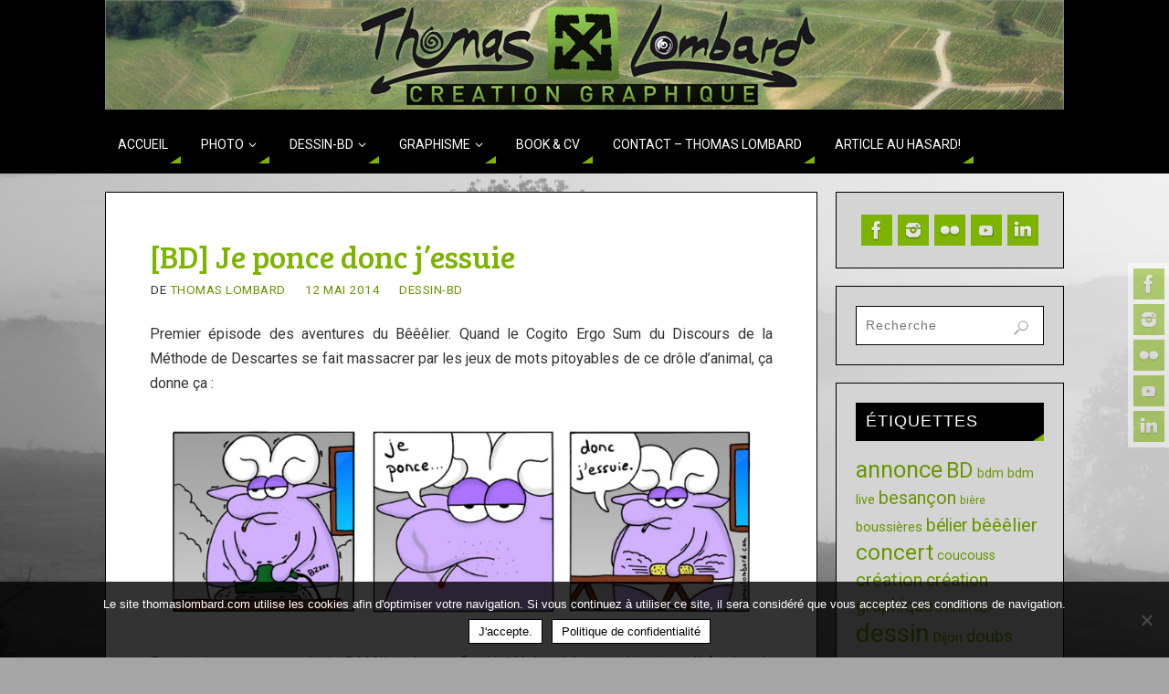

--- FILE ---
content_type: text/html; charset=UTF-8
request_url: https://thomaslombard.com/bd-la-philosophie-de-descartes-revisitee-par-le-beeelier/
body_size: 18974
content:
<!DOCTYPE html>
<html dir="ltr" lang="fr-FR" prefix="og: https://ogp.me/ns#">
<head>
<meta name="viewport" content="width=device-width, user-scalable=yes, initial-scale=1.0, minimum-scale=1.0, maximum-scale=3.0">
<meta http-equiv="Content-Type" content="text/html; charset=UTF-8" />
<link rel="profile" href="https://gmpg.org/xfn/11" />
<link rel="pingback" href="https://thomaslombard.com/xmlrpc.php" />
<title>Je ponce donc j'essuie, la philosophie de Descartes revue | thomaslombard.com</title>
	<style>img:is([sizes="auto" i], [sizes^="auto," i]) { contain-intrinsic-size: 3000px 1500px }</style>
	
		<!-- All in One SEO 4.9.3 - aioseo.com -->
	<meta name="description" content="Ou quand Didier le Bêêêlier pastiche Descartes et son cogito ergo sum. Ce n&#039;est plus &quot;Je pense donc je suis&quot; mais &quot;je ponce donc j&#039;essuie&quot;. Travaux obligent." />
	<meta name="robots" content="max-image-preview:large" />
	<meta name="author" content="Thomas Lombard"/>
	<meta name="google-site-verification" content="BCyzkl5yPntx7H9vG1W3HLY3H9Xg9JimuQEarD6aUcc" />
	<meta name="p:domain_verify" content="70def21e8cb475a59e46ec1d94df4418" />
	<link rel="canonical" href="https://thomaslombard.com/bd-la-philosophie-de-descartes-revisitee-par-le-beeelier/" />
	<meta name="generator" content="All in One SEO (AIOSEO) 4.9.3" />
		<meta property="og:locale" content="fr_FR" />
		<meta property="og:site_name" content="thomaslombard.com | création graphique &amp; photographie - graphiste franche-comté" />
		<meta property="og:type" content="activity" />
		<meta property="og:title" content="Je ponce donc j&#039;essuie, la philosophie de Descartes revue | thomaslombard.com" />
		<meta property="og:description" content="Ou quand Didier le Bêêêlier pastiche Descartes et son cogito ergo sum. Ce n&#039;est plus &quot;Je pense donc je suis&quot; mais &quot;je ponce donc j&#039;essuie&quot;. Travaux obligent." />
		<meta property="og:url" content="https://thomaslombard.com/bd-la-philosophie-de-descartes-revisitee-par-le-beeelier/" />
		<meta name="twitter:card" content="summary" />
		<meta name="twitter:title" content="Je ponce donc j&#039;essuie, la philosophie de Descartes revue | thomaslombard.com" />
		<meta name="twitter:description" content="Ou quand Didier le Bêêêlier pastiche Descartes et son cogito ergo sum. Ce n&#039;est plus &quot;Je pense donc je suis&quot; mais &quot;je ponce donc j&#039;essuie&quot;. Travaux obligent." />
		<script type="application/ld+json" class="aioseo-schema">
			{"@context":"https:\/\/schema.org","@graph":[{"@type":"Article","@id":"https:\/\/thomaslombard.com\/bd-la-philosophie-de-descartes-revisitee-par-le-beeelier\/#article","name":"Je ponce donc j'essuie, la philosophie de Descartes revue | thomaslombard.com","headline":"[BD] Je ponce donc j&rsquo;essuie","author":{"@id":"https:\/\/thomaslombard.com\/author\/thomlom\/#author"},"publisher":{"@id":"https:\/\/thomaslombard.com\/#organization"},"image":{"@type":"ImageObject","url":"https:\/\/i0.wp.com\/thomaslombard.com\/wp-content\/uploads\/ngg_featured\/2014-05-12-le-beeelier-je-ponce.jpg?fit=800%2C284&ssl=1","width":800,"height":284},"datePublished":"2014-05-12T18:00:02+02:00","dateModified":"2020-01-27T21:28:57+01:00","inLanguage":"fr-FR","mainEntityOfPage":{"@id":"https:\/\/thomaslombard.com\/bd-la-philosophie-de-descartes-revisitee-par-le-beeelier\/#webpage"},"isPartOf":{"@id":"https:\/\/thomaslombard.com\/bd-la-philosophie-de-descartes-revisitee-par-le-beeelier\/#webpage"},"articleSection":"DESSIN-BD, BD, b\u00ea\u00ea\u00ealier, b\u00e9lier, cogito ergo sum, Descartes, dessin, je pense donc je suis, je ponce donc j'essuie, philosophie"},{"@type":"BreadcrumbList","@id":"https:\/\/thomaslombard.com\/bd-la-philosophie-de-descartes-revisitee-par-le-beeelier\/#breadcrumblist","itemListElement":[{"@type":"ListItem","@id":"https:\/\/thomaslombard.com#listItem","position":1,"name":"Accueil","item":"https:\/\/thomaslombard.com","nextItem":{"@type":"ListItem","@id":"https:\/\/thomaslombard.com\/category\/dessin-bd\/#listItem","name":"DESSIN-BD"}},{"@type":"ListItem","@id":"https:\/\/thomaslombard.com\/category\/dessin-bd\/#listItem","position":2,"name":"DESSIN-BD","item":"https:\/\/thomaslombard.com\/category\/dessin-bd\/","nextItem":{"@type":"ListItem","@id":"https:\/\/thomaslombard.com\/bd-la-philosophie-de-descartes-revisitee-par-le-beeelier\/#listItem","name":"[BD] Je ponce donc j&rsquo;essuie"},"previousItem":{"@type":"ListItem","@id":"https:\/\/thomaslombard.com#listItem","name":"Accueil"}},{"@type":"ListItem","@id":"https:\/\/thomaslombard.com\/bd-la-philosophie-de-descartes-revisitee-par-le-beeelier\/#listItem","position":3,"name":"[BD] Je ponce donc j&rsquo;essuie","previousItem":{"@type":"ListItem","@id":"https:\/\/thomaslombard.com\/category\/dessin-bd\/#listItem","name":"DESSIN-BD"}}]},{"@type":"Organization","@id":"https:\/\/thomaslombard.com\/#organization","name":"thomaslombard.com","description":"cr\u00e9ation graphique & photographie - graphiste franche-comt\u00e9","url":"https:\/\/thomaslombard.com\/"},{"@type":"Person","@id":"https:\/\/thomaslombard.com\/author\/thomlom\/#author","url":"https:\/\/thomaslombard.com\/author\/thomlom\/","name":"Thomas Lombard","image":{"@type":"ImageObject","@id":"https:\/\/thomaslombard.com\/bd-la-philosophie-de-descartes-revisitee-par-le-beeelier\/#authorImage","url":"https:\/\/secure.gravatar.com\/avatar\/2870a249e2dde9dcb09e9f845b8decdfb5cff2da7efcf124a387daec283fb8b8?s=96&d=mm&r=g","width":96,"height":96,"caption":"Thomas Lombard"}},{"@type":"WebPage","@id":"https:\/\/thomaslombard.com\/bd-la-philosophie-de-descartes-revisitee-par-le-beeelier\/#webpage","url":"https:\/\/thomaslombard.com\/bd-la-philosophie-de-descartes-revisitee-par-le-beeelier\/","name":"Je ponce donc j'essuie, la philosophie de Descartes revue | thomaslombard.com","description":"Ou quand Didier le B\u00ea\u00ea\u00ealier pastiche Descartes et son cogito ergo sum. Ce n'est plus \"Je pense donc je suis\" mais \"je ponce donc j'essuie\". Travaux obligent.","inLanguage":"fr-FR","isPartOf":{"@id":"https:\/\/thomaslombard.com\/#website"},"breadcrumb":{"@id":"https:\/\/thomaslombard.com\/bd-la-philosophie-de-descartes-revisitee-par-le-beeelier\/#breadcrumblist"},"author":{"@id":"https:\/\/thomaslombard.com\/author\/thomlom\/#author"},"creator":{"@id":"https:\/\/thomaslombard.com\/author\/thomlom\/#author"},"image":{"@type":"ImageObject","url":"https:\/\/i0.wp.com\/thomaslombard.com\/wp-content\/uploads\/ngg_featured\/2014-05-12-le-beeelier-je-ponce.jpg?fit=800%2C284&ssl=1","@id":"https:\/\/thomaslombard.com\/bd-la-philosophie-de-descartes-revisitee-par-le-beeelier\/#mainImage","width":800,"height":284},"primaryImageOfPage":{"@id":"https:\/\/thomaslombard.com\/bd-la-philosophie-de-descartes-revisitee-par-le-beeelier\/#mainImage"},"datePublished":"2014-05-12T18:00:02+02:00","dateModified":"2020-01-27T21:28:57+01:00"},{"@type":"WebSite","@id":"https:\/\/thomaslombard.com\/#website","url":"https:\/\/thomaslombard.com\/","name":"thomaslombard.com","description":"cr\u00e9ation graphique & photographie - graphiste franche-comt\u00e9","inLanguage":"fr-FR","publisher":{"@id":"https:\/\/thomaslombard.com\/#organization"}}]}
		</script>
		<!-- All in One SEO -->

<!-- Jetpack Site Verification Tags -->
<meta name="google-site-verification" content="BCyzkl5yPntx7H9vG1W3HLY3H9Xg9JimuQEarD6aUcc" />
<meta name="msvalidate.01" content="7284BF5E2D6B5C35F7F700C7700DBB32" />
<meta name="p:domain_verify" content="422ec71acce5474db34e1c9430e73705" />
<link rel='dns-prefetch' href='//secure.gravatar.com' />
<link rel='dns-prefetch' href='//stats.wp.com' />
<link rel='dns-prefetch' href='//fonts.googleapis.com' />
<link rel='dns-prefetch' href='//v0.wordpress.com' />
<link rel='dns-prefetch' href='//jetpack.wordpress.com' />
<link rel='dns-prefetch' href='//s0.wp.com' />
<link rel='dns-prefetch' href='//public-api.wordpress.com' />
<link rel='dns-prefetch' href='//0.gravatar.com' />
<link rel='dns-prefetch' href='//1.gravatar.com' />
<link rel='dns-prefetch' href='//2.gravatar.com' />
<link rel='dns-prefetch' href='//widgets.wp.com' />
<link rel='preconnect' href='//i0.wp.com' />
<link rel='preconnect' href='//c0.wp.com' />
<link rel="alternate" type="application/rss+xml" title="thomaslombard.com &raquo; Flux" href="https://thomaslombard.com/feed/" />
<link rel="alternate" type="application/rss+xml" title="thomaslombard.com &raquo; Flux des commentaires" href="https://thomaslombard.com/comments/feed/" />
<link rel="alternate" type="application/rss+xml" title="thomaslombard.com &raquo; [BD] Je ponce donc j&rsquo;essuie Flux des commentaires" href="https://thomaslombard.com/bd-la-philosophie-de-descartes-revisitee-par-le-beeelier/feed/" />
<script type="text/javascript">
/* <![CDATA[ */
window._wpemojiSettings = {"baseUrl":"https:\/\/s.w.org\/images\/core\/emoji\/16.0.1\/72x72\/","ext":".png","svgUrl":"https:\/\/s.w.org\/images\/core\/emoji\/16.0.1\/svg\/","svgExt":".svg","source":{"concatemoji":"https:\/\/thomaslombard.com\/wp-includes\/js\/wp-emoji-release.min.js?ver=6.8.3"}};
/*! This file is auto-generated */
!function(s,n){var o,i,e;function c(e){try{var t={supportTests:e,timestamp:(new Date).valueOf()};sessionStorage.setItem(o,JSON.stringify(t))}catch(e){}}function p(e,t,n){e.clearRect(0,0,e.canvas.width,e.canvas.height),e.fillText(t,0,0);var t=new Uint32Array(e.getImageData(0,0,e.canvas.width,e.canvas.height).data),a=(e.clearRect(0,0,e.canvas.width,e.canvas.height),e.fillText(n,0,0),new Uint32Array(e.getImageData(0,0,e.canvas.width,e.canvas.height).data));return t.every(function(e,t){return e===a[t]})}function u(e,t){e.clearRect(0,0,e.canvas.width,e.canvas.height),e.fillText(t,0,0);for(var n=e.getImageData(16,16,1,1),a=0;a<n.data.length;a++)if(0!==n.data[a])return!1;return!0}function f(e,t,n,a){switch(t){case"flag":return n(e,"\ud83c\udff3\ufe0f\u200d\u26a7\ufe0f","\ud83c\udff3\ufe0f\u200b\u26a7\ufe0f")?!1:!n(e,"\ud83c\udde8\ud83c\uddf6","\ud83c\udde8\u200b\ud83c\uddf6")&&!n(e,"\ud83c\udff4\udb40\udc67\udb40\udc62\udb40\udc65\udb40\udc6e\udb40\udc67\udb40\udc7f","\ud83c\udff4\u200b\udb40\udc67\u200b\udb40\udc62\u200b\udb40\udc65\u200b\udb40\udc6e\u200b\udb40\udc67\u200b\udb40\udc7f");case"emoji":return!a(e,"\ud83e\udedf")}return!1}function g(e,t,n,a){var r="undefined"!=typeof WorkerGlobalScope&&self instanceof WorkerGlobalScope?new OffscreenCanvas(300,150):s.createElement("canvas"),o=r.getContext("2d",{willReadFrequently:!0}),i=(o.textBaseline="top",o.font="600 32px Arial",{});return e.forEach(function(e){i[e]=t(o,e,n,a)}),i}function t(e){var t=s.createElement("script");t.src=e,t.defer=!0,s.head.appendChild(t)}"undefined"!=typeof Promise&&(o="wpEmojiSettingsSupports",i=["flag","emoji"],n.supports={everything:!0,everythingExceptFlag:!0},e=new Promise(function(e){s.addEventListener("DOMContentLoaded",e,{once:!0})}),new Promise(function(t){var n=function(){try{var e=JSON.parse(sessionStorage.getItem(o));if("object"==typeof e&&"number"==typeof e.timestamp&&(new Date).valueOf()<e.timestamp+604800&&"object"==typeof e.supportTests)return e.supportTests}catch(e){}return null}();if(!n){if("undefined"!=typeof Worker&&"undefined"!=typeof OffscreenCanvas&&"undefined"!=typeof URL&&URL.createObjectURL&&"undefined"!=typeof Blob)try{var e="postMessage("+g.toString()+"("+[JSON.stringify(i),f.toString(),p.toString(),u.toString()].join(",")+"));",a=new Blob([e],{type:"text/javascript"}),r=new Worker(URL.createObjectURL(a),{name:"wpTestEmojiSupports"});return void(r.onmessage=function(e){c(n=e.data),r.terminate(),t(n)})}catch(e){}c(n=g(i,f,p,u))}t(n)}).then(function(e){for(var t in e)n.supports[t]=e[t],n.supports.everything=n.supports.everything&&n.supports[t],"flag"!==t&&(n.supports.everythingExceptFlag=n.supports.everythingExceptFlag&&n.supports[t]);n.supports.everythingExceptFlag=n.supports.everythingExceptFlag&&!n.supports.flag,n.DOMReady=!1,n.readyCallback=function(){n.DOMReady=!0}}).then(function(){return e}).then(function(){var e;n.supports.everything||(n.readyCallback(),(e=n.source||{}).concatemoji?t(e.concatemoji):e.wpemoji&&e.twemoji&&(t(e.twemoji),t(e.wpemoji)))}))}((window,document),window._wpemojiSettings);
/* ]]> */
</script>
<link rel='stylesheet' id='jetpack_related-posts-css' href='https://c0.wp.com/p/jetpack/15.4/modules/related-posts/related-posts.css' type='text/css' media='all' />
<style id='wp-emoji-styles-inline-css' type='text/css'>

	img.wp-smiley, img.emoji {
		display: inline !important;
		border: none !important;
		box-shadow: none !important;
		height: 1em !important;
		width: 1em !important;
		margin: 0 0.07em !important;
		vertical-align: -0.1em !important;
		background: none !important;
		padding: 0 !important;
	}
</style>
<link rel='stylesheet' id='wp-block-library-css' href='https://c0.wp.com/c/6.8.3/wp-includes/css/dist/block-library/style.min.css' type='text/css' media='all' />
<style id='classic-theme-styles-inline-css' type='text/css'>
/*! This file is auto-generated */
.wp-block-button__link{color:#fff;background-color:#32373c;border-radius:9999px;box-shadow:none;text-decoration:none;padding:calc(.667em + 2px) calc(1.333em + 2px);font-size:1.125em}.wp-block-file__button{background:#32373c;color:#fff;text-decoration:none}
</style>
<link rel='stylesheet' id='aioseo/css/src/vue/standalone/blocks/table-of-contents/global.scss-css' href='https://thomaslombard.com/wp-content/plugins/all-in-one-seo-pack/dist/Lite/assets/css/table-of-contents/global.e90f6d47.css?ver=4.9.3' type='text/css' media='all' />
<link rel='stylesheet' id='mediaelement-css' href='https://c0.wp.com/c/6.8.3/wp-includes/js/mediaelement/mediaelementplayer-legacy.min.css' type='text/css' media='all' />
<link rel='stylesheet' id='wp-mediaelement-css' href='https://c0.wp.com/c/6.8.3/wp-includes/js/mediaelement/wp-mediaelement.min.css' type='text/css' media='all' />
<style id='jetpack-sharing-buttons-style-inline-css' type='text/css'>
.jetpack-sharing-buttons__services-list{display:flex;flex-direction:row;flex-wrap:wrap;gap:0;list-style-type:none;margin:5px;padding:0}.jetpack-sharing-buttons__services-list.has-small-icon-size{font-size:12px}.jetpack-sharing-buttons__services-list.has-normal-icon-size{font-size:16px}.jetpack-sharing-buttons__services-list.has-large-icon-size{font-size:24px}.jetpack-sharing-buttons__services-list.has-huge-icon-size{font-size:36px}@media print{.jetpack-sharing-buttons__services-list{display:none!important}}.editor-styles-wrapper .wp-block-jetpack-sharing-buttons{gap:0;padding-inline-start:0}ul.jetpack-sharing-buttons__services-list.has-background{padding:1.25em 2.375em}
</style>
<style id='global-styles-inline-css' type='text/css'>
:root{--wp--preset--aspect-ratio--square: 1;--wp--preset--aspect-ratio--4-3: 4/3;--wp--preset--aspect-ratio--3-4: 3/4;--wp--preset--aspect-ratio--3-2: 3/2;--wp--preset--aspect-ratio--2-3: 2/3;--wp--preset--aspect-ratio--16-9: 16/9;--wp--preset--aspect-ratio--9-16: 9/16;--wp--preset--color--black: #000000;--wp--preset--color--cyan-bluish-gray: #abb8c3;--wp--preset--color--white: #ffffff;--wp--preset--color--pale-pink: #f78da7;--wp--preset--color--vivid-red: #cf2e2e;--wp--preset--color--luminous-vivid-orange: #ff6900;--wp--preset--color--luminous-vivid-amber: #fcb900;--wp--preset--color--light-green-cyan: #7bdcb5;--wp--preset--color--vivid-green-cyan: #00d084;--wp--preset--color--pale-cyan-blue: #8ed1fc;--wp--preset--color--vivid-cyan-blue: #0693e3;--wp--preset--color--vivid-purple: #9b51e0;--wp--preset--gradient--vivid-cyan-blue-to-vivid-purple: linear-gradient(135deg,rgba(6,147,227,1) 0%,rgb(155,81,224) 100%);--wp--preset--gradient--light-green-cyan-to-vivid-green-cyan: linear-gradient(135deg,rgb(122,220,180) 0%,rgb(0,208,130) 100%);--wp--preset--gradient--luminous-vivid-amber-to-luminous-vivid-orange: linear-gradient(135deg,rgba(252,185,0,1) 0%,rgba(255,105,0,1) 100%);--wp--preset--gradient--luminous-vivid-orange-to-vivid-red: linear-gradient(135deg,rgba(255,105,0,1) 0%,rgb(207,46,46) 100%);--wp--preset--gradient--very-light-gray-to-cyan-bluish-gray: linear-gradient(135deg,rgb(238,238,238) 0%,rgb(169,184,195) 100%);--wp--preset--gradient--cool-to-warm-spectrum: linear-gradient(135deg,rgb(74,234,220) 0%,rgb(151,120,209) 20%,rgb(207,42,186) 40%,rgb(238,44,130) 60%,rgb(251,105,98) 80%,rgb(254,248,76) 100%);--wp--preset--gradient--blush-light-purple: linear-gradient(135deg,rgb(255,206,236) 0%,rgb(152,150,240) 100%);--wp--preset--gradient--blush-bordeaux: linear-gradient(135deg,rgb(254,205,165) 0%,rgb(254,45,45) 50%,rgb(107,0,62) 100%);--wp--preset--gradient--luminous-dusk: linear-gradient(135deg,rgb(255,203,112) 0%,rgb(199,81,192) 50%,rgb(65,88,208) 100%);--wp--preset--gradient--pale-ocean: linear-gradient(135deg,rgb(255,245,203) 0%,rgb(182,227,212) 50%,rgb(51,167,181) 100%);--wp--preset--gradient--electric-grass: linear-gradient(135deg,rgb(202,248,128) 0%,rgb(113,206,126) 100%);--wp--preset--gradient--midnight: linear-gradient(135deg,rgb(2,3,129) 0%,rgb(40,116,252) 100%);--wp--preset--font-size--small: 13px;--wp--preset--font-size--medium: 20px;--wp--preset--font-size--large: 36px;--wp--preset--font-size--x-large: 42px;--wp--preset--spacing--20: 0.44rem;--wp--preset--spacing--30: 0.67rem;--wp--preset--spacing--40: 1rem;--wp--preset--spacing--50: 1.5rem;--wp--preset--spacing--60: 2.25rem;--wp--preset--spacing--70: 3.38rem;--wp--preset--spacing--80: 5.06rem;--wp--preset--shadow--natural: 6px 6px 9px rgba(0, 0, 0, 0.2);--wp--preset--shadow--deep: 12px 12px 50px rgba(0, 0, 0, 0.4);--wp--preset--shadow--sharp: 6px 6px 0px rgba(0, 0, 0, 0.2);--wp--preset--shadow--outlined: 6px 6px 0px -3px rgba(255, 255, 255, 1), 6px 6px rgba(0, 0, 0, 1);--wp--preset--shadow--crisp: 6px 6px 0px rgba(0, 0, 0, 1);}:where(.is-layout-flex){gap: 0.5em;}:where(.is-layout-grid){gap: 0.5em;}body .is-layout-flex{display: flex;}.is-layout-flex{flex-wrap: wrap;align-items: center;}.is-layout-flex > :is(*, div){margin: 0;}body .is-layout-grid{display: grid;}.is-layout-grid > :is(*, div){margin: 0;}:where(.wp-block-columns.is-layout-flex){gap: 2em;}:where(.wp-block-columns.is-layout-grid){gap: 2em;}:where(.wp-block-post-template.is-layout-flex){gap: 1.25em;}:where(.wp-block-post-template.is-layout-grid){gap: 1.25em;}.has-black-color{color: var(--wp--preset--color--black) !important;}.has-cyan-bluish-gray-color{color: var(--wp--preset--color--cyan-bluish-gray) !important;}.has-white-color{color: var(--wp--preset--color--white) !important;}.has-pale-pink-color{color: var(--wp--preset--color--pale-pink) !important;}.has-vivid-red-color{color: var(--wp--preset--color--vivid-red) !important;}.has-luminous-vivid-orange-color{color: var(--wp--preset--color--luminous-vivid-orange) !important;}.has-luminous-vivid-amber-color{color: var(--wp--preset--color--luminous-vivid-amber) !important;}.has-light-green-cyan-color{color: var(--wp--preset--color--light-green-cyan) !important;}.has-vivid-green-cyan-color{color: var(--wp--preset--color--vivid-green-cyan) !important;}.has-pale-cyan-blue-color{color: var(--wp--preset--color--pale-cyan-blue) !important;}.has-vivid-cyan-blue-color{color: var(--wp--preset--color--vivid-cyan-blue) !important;}.has-vivid-purple-color{color: var(--wp--preset--color--vivid-purple) !important;}.has-black-background-color{background-color: var(--wp--preset--color--black) !important;}.has-cyan-bluish-gray-background-color{background-color: var(--wp--preset--color--cyan-bluish-gray) !important;}.has-white-background-color{background-color: var(--wp--preset--color--white) !important;}.has-pale-pink-background-color{background-color: var(--wp--preset--color--pale-pink) !important;}.has-vivid-red-background-color{background-color: var(--wp--preset--color--vivid-red) !important;}.has-luminous-vivid-orange-background-color{background-color: var(--wp--preset--color--luminous-vivid-orange) !important;}.has-luminous-vivid-amber-background-color{background-color: var(--wp--preset--color--luminous-vivid-amber) !important;}.has-light-green-cyan-background-color{background-color: var(--wp--preset--color--light-green-cyan) !important;}.has-vivid-green-cyan-background-color{background-color: var(--wp--preset--color--vivid-green-cyan) !important;}.has-pale-cyan-blue-background-color{background-color: var(--wp--preset--color--pale-cyan-blue) !important;}.has-vivid-cyan-blue-background-color{background-color: var(--wp--preset--color--vivid-cyan-blue) !important;}.has-vivid-purple-background-color{background-color: var(--wp--preset--color--vivid-purple) !important;}.has-black-border-color{border-color: var(--wp--preset--color--black) !important;}.has-cyan-bluish-gray-border-color{border-color: var(--wp--preset--color--cyan-bluish-gray) !important;}.has-white-border-color{border-color: var(--wp--preset--color--white) !important;}.has-pale-pink-border-color{border-color: var(--wp--preset--color--pale-pink) !important;}.has-vivid-red-border-color{border-color: var(--wp--preset--color--vivid-red) !important;}.has-luminous-vivid-orange-border-color{border-color: var(--wp--preset--color--luminous-vivid-orange) !important;}.has-luminous-vivid-amber-border-color{border-color: var(--wp--preset--color--luminous-vivid-amber) !important;}.has-light-green-cyan-border-color{border-color: var(--wp--preset--color--light-green-cyan) !important;}.has-vivid-green-cyan-border-color{border-color: var(--wp--preset--color--vivid-green-cyan) !important;}.has-pale-cyan-blue-border-color{border-color: var(--wp--preset--color--pale-cyan-blue) !important;}.has-vivid-cyan-blue-border-color{border-color: var(--wp--preset--color--vivid-cyan-blue) !important;}.has-vivid-purple-border-color{border-color: var(--wp--preset--color--vivid-purple) !important;}.has-vivid-cyan-blue-to-vivid-purple-gradient-background{background: var(--wp--preset--gradient--vivid-cyan-blue-to-vivid-purple) !important;}.has-light-green-cyan-to-vivid-green-cyan-gradient-background{background: var(--wp--preset--gradient--light-green-cyan-to-vivid-green-cyan) !important;}.has-luminous-vivid-amber-to-luminous-vivid-orange-gradient-background{background: var(--wp--preset--gradient--luminous-vivid-amber-to-luminous-vivid-orange) !important;}.has-luminous-vivid-orange-to-vivid-red-gradient-background{background: var(--wp--preset--gradient--luminous-vivid-orange-to-vivid-red) !important;}.has-very-light-gray-to-cyan-bluish-gray-gradient-background{background: var(--wp--preset--gradient--very-light-gray-to-cyan-bluish-gray) !important;}.has-cool-to-warm-spectrum-gradient-background{background: var(--wp--preset--gradient--cool-to-warm-spectrum) !important;}.has-blush-light-purple-gradient-background{background: var(--wp--preset--gradient--blush-light-purple) !important;}.has-blush-bordeaux-gradient-background{background: var(--wp--preset--gradient--blush-bordeaux) !important;}.has-luminous-dusk-gradient-background{background: var(--wp--preset--gradient--luminous-dusk) !important;}.has-pale-ocean-gradient-background{background: var(--wp--preset--gradient--pale-ocean) !important;}.has-electric-grass-gradient-background{background: var(--wp--preset--gradient--electric-grass) !important;}.has-midnight-gradient-background{background: var(--wp--preset--gradient--midnight) !important;}.has-small-font-size{font-size: var(--wp--preset--font-size--small) !important;}.has-medium-font-size{font-size: var(--wp--preset--font-size--medium) !important;}.has-large-font-size{font-size: var(--wp--preset--font-size--large) !important;}.has-x-large-font-size{font-size: var(--wp--preset--font-size--x-large) !important;}
:where(.wp-block-post-template.is-layout-flex){gap: 1.25em;}:where(.wp-block-post-template.is-layout-grid){gap: 1.25em;}
:where(.wp-block-columns.is-layout-flex){gap: 2em;}:where(.wp-block-columns.is-layout-grid){gap: 2em;}
:root :where(.wp-block-pullquote){font-size: 1.5em;line-height: 1.6;}
</style>
<link rel='stylesheet' id='cookie-notice-front-css' href='https://thomaslombard.com/wp-content/plugins/cookie-notice/css/front.min.css?ver=2.5.11' type='text/css' media='all' />
<link rel='stylesheet' id='parabola-fonts-css' href='https://thomaslombard.com/wp-content/themes/parabola/fonts/fontfaces.css?ver=2.4.2' type='text/css' media='all' />
<link rel='stylesheet' id='parabola-googlefonts-css' href='//fonts.googleapis.com/css?family=Roboto|Bree+Serif' type='text/css' media='screen' />
<link rel='stylesheet' id='parabola-style-css' href='https://thomaslombard.com/wp-content/themes/parabola/style.css?ver=2.4.2' type='text/css' media='all' />
<style id='parabola-style-inline-css' type='text/css'>
#header, #main, .topmenu, #colophon, #footer2-inner { max-width: 1050px; } #container.one-column { } #container.two-columns-right #secondary { width:250px; float:right; } #container.two-columns-right #content { width:780px; float:left; } /*fallback*/ #container.two-columns-right #content { width:calc(100% - 270px); float:left; } #container.two-columns-left #primary { width:250px; float:left; } #container.two-columns-left #content { width:780px; float:right; } /*fallback*/ #container.two-columns-left #content { width:-moz-calc(100% - 270px); float:right; width:-webkit-calc(100% - 270px); width:calc(100% - 270px); } #container.three-columns-right .sidey { width:125px; float:left; } #container.three-columns-right #primary { margin-left:20px; margin-right:20px; } #container.three-columns-right #content { width:760px; float:left; } /*fallback*/ #container.three-columns-right #content { width:-moz-calc(100% - 290px); float:left; width:-webkit-calc(100% - 290px); width:calc(100% - 290px);} #container.three-columns-left .sidey { width:125px; float:left; } #container.three-columns-left #secondary {margin-left:20px; margin-right:20px; } #container.three-columns-left #content { width:760px; float:right;} /*fallback*/ #container.three-columns-left #content { width:-moz-calc(100% - 290px); float:right; width:-webkit-calc(100% - 290px); width:calc(100% - 290px); } #container.three-columns-sided .sidey { width:125px; float:left; } #container.three-columns-sided #secondary { float:right; } #container.three-columns-sided #content { width:760px; float:right; /*fallback*/ width:-moz-calc(100% - 290px); float:right; width:-webkit-calc(100% - 290px); float:right; width:calc(100% - 290px); float:right; margin: 0 145px 0 -1050px; } body { font-family: "Roboto"; } #content h1.entry-title a, #content h2.entry-title a, #content h1.entry-title , #content h2.entry-title, #frontpage .nivo-caption h3, .column-header-image, .column-header-noimage, .columnmore { font-family: "Bree Serif"; } .widget-title, .widget-title a { line-height: normal; font-family: "Arial Black", Gadget, sans-serif; } .entry-content h1, .entry-content h2, .entry-content h3, .entry-content h4, .entry-content h5, .entry-content h6, h3#comments-title, #comments #reply-title { font-family: "Bree Serif"; } #site-title span a { font-family: "Myriad Pro", Myriad, Arial, sans-serif; } #access ul li a, #access ul li a span { font-family: "Roboto"; } body { color: #333333; background-color: #000000 } a { color: #699600; } a:hover { color: #334a00; } #header-full { background-color: #000000; } #site-title span a { color:#7db400; } #site-description { color:#ffffff; } .socials a { background-color: #7db400; } .socials .socials-hover { background-color: #000000; } .breadcrumbs:before { border-color: transparent transparent transparent #333333; } #access a, #nav-toggle span { color: #ffffff; background-color: #000000; } @media (max-width: 650px) { #access, #nav-toggle { background-color: #000000; } } #access a:hover { color: #000000; background-color: #ffffff; } #access > .menu > ul > li > a:after, #access > .menu > ul ul:after { border-color: transparent transparent #7db400 transparent; } #access ul li:hover a:after { border-bottom-color:#000000;} #access ul li.current_page_item > a, #access ul li.current-menu-item > a, /*#access ul li.current_page_parent > a, #access ul li.current-menu-parent > a,*/ #access ul li.current_page_ancestor > a, #access ul li.current-menu-ancestor > a { color: #000000; background-color: #7db400; } #access ul li.current_page_item > a:hover, #access ul li.current-menu-item > a:hover, /*#access ul li.current_page_parent > a:hover, #access ul li.current-menu-parent > a:hover,*/ #access ul li.current_page_ancestor > a:hover, #access ul li.current-menu-ancestor > a:hover { color: #000000; } .topmenu ul li a { color: #000000; } .topmenu ul li a:after { border-color: #7db400 transparent transparent transparent; } .topmenu ul li a:hover:after {border-top-color:#000000} .topmenu ul li a:hover { color: #000000; background-color: #00f408; } div.post, div.page, div.hentry, div.product, div[class^='post-'], #comments, .comments, .column-text, .column-image, #srights, #slefts, #front-text3, #front-text4, .page-title, .page-header, article.post, article.page, article.hentry, .contentsearch, #author-info, #nav-below, .yoyo > li, .woocommerce #mainwoo { background-color: #ffffff; } div.post, div.page, div.hentry, .sidey .widget-container, #comments, .commentlist .comment-body, article.post, article.page, article.hentry, #nav-below, .page-header, .yoyo > li, #front-text3, #front-text4 { border-color: #000000; } #author-info, #entry-author-info { border-color: #ffffff; } #entry-author-info #author-avatar, #author-info #author-avatar { border-color: #000000; } article.sticky:hover { border-color: rgba(0,0,0,.6); } .sidey .widget-container { color: #ffffff; background-color: #d4d4d4; } .sidey .widget-title { color: #ffffff; background-color: #000000; } .sidey .widget-title:after { border-color: transparent transparent #7db400; } .sidey .widget-container a { color: #699600; } .sidey .widget-container a:hover { color: #334a00; } .entry-content h1, .entry-content h2, .entry-content h3, .entry-content h4, .entry-content h5, .entry-content h6 { color: #334a00; } .entry-title, .entry-title a, .page-title { color: #7db400; } .entry-title a:hover { color: #000000; } #content h3.entry-format { color: #ffffff; background-color: #000000; border-color: #000000; } #content h3.entry-format { color: #ffffff; background-color: #000000; border-color: #000000; } .comments-link { background-color: #ffffff; } .comments-link:before { border-color: #ffffff transparent transparent; } #footer { color: #AAAAAA; background-color: #ffffff; } #footer2 { color: #AAAAAA; background-color: #131211; border-color:rgba(255,255,255,.1); } #footer a { color: #699600; } #footer a:hover { color: #334a00; } #footer2 a { color: #699600; } #footer2 a:hover { color: #334a00; } #footer .widget-container { color: #000000; background-color: #FFFFFF; } #footer .widget-title { color: #FFFFFF; background-color: #ffffff; } #footer .widget-title:after { border-color: transparent transparent #7db400; } .footermenu ul li a:after { border-color: transparent transparent #7db400 transparent; } a.continue-reading-link { color:#ffffff !important; background:#000000; border-color:#000000; } a.continue-reading-link:hover { background-color:#7db400; } .button, #respond .form-submit input#submit { background-color: #ffffff; border-color: #000000; } .button:hover, #respond .form-submit input#submit:hover { border-color: #000000; } .entry-content tr th, .entry-content thead th { color: #ffffff; background-color: #334a00; } .entry-content fieldset, .entry-content tr td { border-color: #000000; } hr { background-color: #000000; } input[type="text"], input[type="password"], input[type="email"], textarea, select, input[type="color"],input[type="date"],input[type="datetime"],input[type="datetime-local"],input[type="month"],input[type="number"],input[type="range"], input[type="search"],input[type="tel"],input[type="time"],input[type="url"],input[type="week"] { background-color: #ffffff; border-color: #000000 #000000 #000000 #000000; color: #333333; } input[type="submit"], input[type="reset"] { color: #333333; background-color: #ffffff; border-color: #000000;} input[type="text"]:hover, input[type="password"]:hover, input[type="email"]:hover, textarea:hover, input[type="color"]:hover, input[type="date"]:hover, input[type="datetime"]:hover, input[type="datetime-local"]:hover, input[type="month"]:hover, input[type="number"]:hover, input[type="range"]:hover, input[type="search"]:hover, input[type="tel"]:hover, input[type="time"]:hover, input[type="url"]:hover, input[type="week"]:hover { background-color: rgb(255,255,255); background-color: rgba(255,255,255,0.4); } .entry-content code { border-color: #000000; background-color: #ffffff; } .entry-content pre { background-color: #ffffff; } .entry-content blockquote { border-color: #7db400; background-color: #ffffff; } abbr, acronym { border-color: #333333; } span.edit-link { color: #333333; background-color: #000000; border-color: #ffffff; } .meta-border .entry-meta span, .meta-border .entry-utility span.bl_posted { border-color: #ffffff; } .meta-accented .entry-meta span, .meta-accented .entry-utility span.bl_posted { background-color: #000000; border-color: #ffffff; } .comment-meta a { color: #999999; } .comment-author { background-color: #ffffff; } .comment-details:after { border-color: transparent transparent transparent #ffffff; } .comment:hover > div > .comment-author { background-color: #000000; } .comment:hover > div > .comment-author .comment-details:after { border-color: transparent transparent transparent #000000; } #respond .form-allowed-tags { color: #999999; } .comment .reply a { border-color: #000000; color: #333333;} .comment .reply a:hover { background-color: #000000 } .nav-next a:hover, .nav-previous a:hover {background: #ffffff} .pagination .current { font-weight: bold; } .pagination span, .pagination a { background-color: #ffffff; } .pagination a:hover { background-color: #000000;color:#699600} .page-link em {background-color: #000000; color:#7db400;} .page-link a em {color:#000000;} .page-link a:hover em {background-color:#ffffff;} #searchform input[type="text"] {color:#999999;} #toTop {border-color:transparent transparent #131211;} #toTop:after {border-color:transparent transparent #ffffff;} #toTop:hover:after {border-bottom-color:#7db400;} .caption-accented .wp-caption { background-color:rgb(125,180,0); background-color:rgba(125,180,0,0.8); color:#ffffff} .meta-themed .entry-meta span { color: #999999; background-color: #ffffff; border-color: #000000; } .meta-themed .entry-meta span:hover { background-color: #000000; } .meta-themed .entry-meta span a:hover { color: #333333; } .entry-content, .entry-summary, #front-text3, #front-text4 { text-align:Justify ; } html { font-size:16px; line-height:1.7em; } #content h1.entry-title, #content h2.entry-title { font-size:34px ;} .widget-title, .widget-title a { font-size:18px ;} .entry-content h1 { font-size: 2.676em; } #frontpage h1 { font-size: 2.076em; } .entry-content h2 { font-size: 2.352em; } #frontpage h2 { font-size: 1.752em; } .entry-content h3 { font-size: 2.028em; } #frontpage h3 { font-size: 1.428em; } .entry-content h4 { font-size: 1.704em; } #frontpage h4 { font-size: 1.104em; } .entry-content h5 { font-size: 1.38em; } #frontpage h5 { font-size: 0.78em; } .entry-content h6 { font-size: 1.056em; } #frontpage h6 { font-size: 0.456em; } #site-title span a { font-size:42px ;} #access ul li a { font-size:14px ;} #access ul ul ul a {font-size:12px;} .nocomments, .nocomments2 {display:none;} #header-container > div:first-child { margin:40px 0 0 0px;} .entry-content p, .entry-content ul, .entry-content ol, .entry-content dd, .entry-content pre, .entry-content hr, .commentlist p { margin-bottom: 1.0em; } #header-widget-area { width: 33%; } #branding { height:120px; } @media (max-width: 1920px) {#branding, #bg_image { height:auto; max-width:100%; min-height:inherit !important; } } @media (max-width: 800px) { #content h1.entry-title, #content h2.entry-title { font-size:32.3px ; } #site-title span a { font-size:37.8px;} } @media (max-width: 650px) { #content h1.entry-title, #content h2.entry-title {font-size:30.6px ;} #site-title span a { font-size:33.6px;} } @media (max-width: 480px) { #site-title span a { font-size:25.2px;} } 
/* Parabola Custom CSS */
</style>
<link rel='stylesheet' id='parabola-mobile-css' href='https://thomaslombard.com/wp-content/themes/parabola/styles/style-mobile.css?ver=2.4.2' type='text/css' media='all' />
<link rel='stylesheet' id='jetpack_likes-css' href='https://c0.wp.com/p/jetpack/15.4/modules/likes/style.css' type='text/css' media='all' />
<link rel='stylesheet' id='sharedaddy-css' href='https://c0.wp.com/p/jetpack/15.4/modules/sharedaddy/sharing.css' type='text/css' media='all' />
<link rel='stylesheet' id='social-logos-css' href='https://c0.wp.com/p/jetpack/15.4/_inc/social-logos/social-logos.min.css' type='text/css' media='all' />
<script type="text/javascript" id="jetpack_related-posts-js-extra">
/* <![CDATA[ */
var related_posts_js_options = {"post_heading":"h4"};
/* ]]> */
</script>
<script type="text/javascript" src="https://c0.wp.com/p/jetpack/15.4/_inc/build/related-posts/related-posts.min.js" id="jetpack_related-posts-js"></script>
<script type="text/javascript" id="cookie-notice-front-js-before">
/* <![CDATA[ */
var cnArgs = {"ajaxUrl":"https:\/\/thomaslombard.com\/wp-admin\/admin-ajax.php","nonce":"02ac56ba83","hideEffect":"fade","position":"bottom","onScroll":false,"onScrollOffset":100,"onClick":false,"cookieName":"cookie_notice_accepted","cookieTime":2592000,"cookieTimeRejected":2592000,"globalCookie":false,"redirection":false,"cache":false,"revokeCookies":false,"revokeCookiesOpt":"automatic"};
/* ]]> */
</script>
<script type="text/javascript" src="https://thomaslombard.com/wp-content/plugins/cookie-notice/js/front.min.js?ver=2.5.11" id="cookie-notice-front-js"></script>
<script type="text/javascript" src="https://c0.wp.com/c/6.8.3/wp-includes/js/jquery/jquery.min.js" id="jquery-core-js"></script>
<script type="text/javascript" src="https://c0.wp.com/c/6.8.3/wp-includes/js/jquery/jquery-migrate.min.js" id="jquery-migrate-js"></script>
<script type="text/javascript" id="parabola-frontend-js-extra">
/* <![CDATA[ */
var parabola_settings = {"masonry":"1","magazine":"1","mobile":"1","fitvids":"1"};
/* ]]> */
</script>
<script type="text/javascript" src="https://thomaslombard.com/wp-content/themes/parabola/js/frontend.js?ver=2.4.2" id="parabola-frontend-js"></script>
<link rel="https://api.w.org/" href="https://thomaslombard.com/wp-json/" /><link rel="alternate" title="JSON" type="application/json" href="https://thomaslombard.com/wp-json/wp/v2/posts/1491" /><link rel="EditURI" type="application/rsd+xml" title="RSD" href="https://thomaslombard.com/xmlrpc.php?rsd" />
<meta name="generator" content="WordPress 6.8.3" />
<link rel='shortlink' href='https://thomaslombard.com/?p=1491' />
<link rel="alternate" title="oEmbed (JSON)" type="application/json+oembed" href="https://thomaslombard.com/wp-json/oembed/1.0/embed?url=https%3A%2F%2Fthomaslombard.com%2Fbd-la-philosophie-de-descartes-revisitee-par-le-beeelier%2F" />
<link rel="alternate" title="oEmbed (XML)" type="text/xml+oembed" href="https://thomaslombard.com/wp-json/oembed/1.0/embed?url=https%3A%2F%2Fthomaslombard.com%2Fbd-la-philosophie-de-descartes-revisitee-par-le-beeelier%2F&#038;format=xml" />
	<style>img#wpstats{display:none}</style>
		<style type="text/css" id="custom-background-css">
body.custom-background { background-color: #a5a5a5; background-image: url("https://thomaslombard.com/wp-content/uploads/2012/09/fond-site.jpg"); background-position: left top; background-size: auto; background-repeat: repeat; background-attachment: fixed; }
</style>
	<link rel="icon" href="https://i0.wp.com/thomaslombard.com/wp-content/uploads/2015/04/thomaslombard-favicon-5522aa89v1_site_icon.png?fit=32%2C32&#038;ssl=1" sizes="32x32" />
<link rel="icon" href="https://i0.wp.com/thomaslombard.com/wp-content/uploads/2015/04/thomaslombard-favicon-5522aa89v1_site_icon.png?fit=192%2C192&#038;ssl=1" sizes="192x192" />
<link rel="apple-touch-icon" href="https://i0.wp.com/thomaslombard.com/wp-content/uploads/2015/04/thomaslombard-favicon-5522aa89v1_site_icon.png?fit=180%2C180&#038;ssl=1" />
<meta name="msapplication-TileImage" content="https://i0.wp.com/thomaslombard.com/wp-content/uploads/2015/04/thomaslombard-favicon-5522aa89v1_site_icon.png?fit=270%2C270&#038;ssl=1" />
<!--[if lt IE 9]>
<script>
document.createElement('header');
document.createElement('nav');
document.createElement('section');
document.createElement('article');
document.createElement('aside');
document.createElement('footer');
</script>
<![endif]-->
		<style type="text/css" id="wp-custom-css">
			/*
Vous pouvez ajouter du CSS personnalisé ici.

Cliquez sur l’icône d’aide ci-dessus pour en savoir plus.
*/

		</style>
		</head>
<body data-rsssl=1 class="wp-singular post-template-default single single-post postid-1491 single-format-standard custom-background wp-theme-parabola cookies-not-set parabola-image-one caption-clear meta-clear parabola_triagles magazine-layout parabola-menu-left">

<div id="toTop"> </div>
<div id="wrapper" class="hfeed">

<div class="socials" id="srights">
			<a  target="_blank"  rel="nofollow" href="https://www.facebook.com/thomaslombardphoto"
			class="socialicons social-Facebook" title="Page Facebook Thomas Lombard">
				<img alt="Facebook" src="https://thomaslombard.com/wp-content/themes/parabola/images/socials/Facebook.png" />
			</a>
			<a  target="_blank"  rel="nofollow" href="https://www.instagram.com/thomas.lombard"
			class="socialicons social-Instagram" title="Compte Instagram Thomas Lombard">
				<img alt="Instagram" src="https://thomaslombard.com/wp-content/themes/parabola/images/socials/Instagram.png" />
			</a>
			<a  target="_blank"  rel="nofollow" href="https://www.flickr.com/photos/thomaslombard/"
			class="socialicons social-Flickr" title="photos Flickr Thomas Lombard">
				<img alt="Flickr" src="https://thomaslombard.com/wp-content/themes/parabola/images/socials/Flickr.png" />
			</a>
			<a  target="_blank"  rel="nofollow" href="https://www.youtube.com/channel/UC4xeYqIJzzs0eXbzSn0XqOQ"
			class="socialicons social-YouTube" title="chaine Youtube Thomas Lombard">
				<img alt="YouTube" src="https://thomaslombard.com/wp-content/themes/parabola/images/socials/YouTube.png" />
			</a>
			<a  target="_blank"  rel="nofollow" href="http://fr.linkedin.com/pub/thomas-lombard/b5/908/397/fr"
			class="socialicons social-LinkedIn" title="Profile Linkedin Thomas Lombard">
				<img alt="LinkedIn" src="https://thomaslombard.com/wp-content/themes/parabola/images/socials/LinkedIn.png" />
			</a></div>
<div id="header-full">

<header id="header">


		<div id="masthead">

			<div id="branding" role="banner" >

				<img id="bg_image" alt="thomaslombard.com" title="thomaslombard.com" src="https://thomaslombard.com/wp-content/uploads/2015/04/entete-logo-thomaslombard.jpg"  /><div id="header-container">
<a href="https://thomaslombard.com/" id="linky"></a></div>								<div style="clear:both;"></div>

			</div><!-- #branding -->
			<a id="nav-toggle"><span>&nbsp;</span></a>
			
			<nav id="access" class="jssafe" role="navigation">

					<div class="skip-link screen-reader-text"><a href="#content" title="Aller au contenu principal">Aller au contenu principal</a></div>
	<div class="menu"><ul id="prime_nav" class="menu"><li id="menu-item-92" class="menu-item menu-item-type-custom menu-item-object-custom menu-item-home menu-item-92"><a href="https://thomaslombard.com/"><span>ACCUEIL</span></a></li>
<li id="menu-item-126" class="menu-item menu-item-type-taxonomy menu-item-object-category menu-item-has-children menu-item-126"><a href="https://thomaslombard.com/category/photo/"><span>PHOTO</span></a>
<ul class="sub-menu">
	<li id="menu-item-2022" class="menu-item menu-item-type-taxonomy menu-item-object-category menu-item-2022"><a href="https://thomaslombard.com/category/expo/"><span>MES EXPO PHOTOS</span></a></li>
	<li id="menu-item-2361" class="menu-item menu-item-type-custom menu-item-object-custom menu-item-2361"><a href="https://thomaslombard.com/tag/concert/"><span>Mes photos de concerts</span></a></li>
	<li id="menu-item-1658" class="menu-item menu-item-type-taxonomy menu-item-object-category menu-item-1658"><a href="https://thomaslombard.com/category/photo/"><span>Toutes mes photos</span></a></li>
</ul>
</li>
<li id="menu-item-378" class="menu-item menu-item-type-taxonomy menu-item-object-category current-post-ancestor current-menu-parent current-post-parent menu-item-has-children menu-item-378"><a href="https://thomaslombard.com/category/dessin-bd/"><span>DESSIN-BD</span></a>
<ul class="sub-menu">
	<li id="menu-item-2360" class="menu-item menu-item-type-custom menu-item-object-custom menu-item-2360"><a href="https://thomaslombard.com/tag/bd"><span>Mes BD</span></a></li>
	<li id="menu-item-1662" class="menu-item menu-item-type-taxonomy menu-item-object-category current-post-ancestor current-menu-parent current-post-parent menu-item-1662"><a href="https://thomaslombard.com/category/dessin-bd/"><span>tous mes dessins</span></a></li>
</ul>
</li>
<li id="menu-item-659" class="menu-item menu-item-type-taxonomy menu-item-object-category menu-item-has-children menu-item-659"><a href="https://thomaslombard.com/category/graphisme/"><span>GRAPHISME</span></a>
<ul class="sub-menu">
	<li id="menu-item-1660" class="menu-item menu-item-type-taxonomy menu-item-object-category menu-item-1660"><a href="https://thomaslombard.com/category/dossiers/"><span>Dossiers Complets</span></a></li>
	<li id="menu-item-1661" class="menu-item menu-item-type-taxonomy menu-item-object-category menu-item-1661"><a href="https://thomaslombard.com/category/video/"><span>vidéos</span></a></li>
	<li id="menu-item-667" class="menu-item menu-item-type-post_type menu-item-object-page menu-item-667"><a href="https://thomaslombard.com/?page_id=660"><span>détournements</span></a></li>
	<li id="menu-item-2362" class="menu-item menu-item-type-custom menu-item-object-custom menu-item-2362"><a href="https://thomaslombard.com/category/graphisme/"><span>Toutes mes créa</span></a></li>
</ul>
</li>
<li id="menu-item-2958" class="menu-item menu-item-type-post_type menu-item-object-page menu-item-2958"><a href="https://thomaslombard.com/book/"><span>Book &#038; CV</span></a></li>
<li id="menu-item-689" class="menu-item menu-item-type-post_type menu-item-object-page menu-item-689"><a href="https://thomaslombard.com/contact/"><span>CONTACT &#8211; Thomas Lombard</span></a></li>
<li id="menu-item-782" class="menu-item menu-item-type-custom menu-item-object-custom menu-item-782"><a href="https://thomaslombard.com/au-hasard/"><span>Article au hasard!</span></a></li>
</ul></div>
			</nav><!-- #access -->

		</div><!-- #masthead -->

	<div style="clear:both;height:1px;width:1px;"> </div>

</header><!-- #header -->
</div><!-- #header-full -->
<div id="main">
	<div  id="forbottom" >
		
		<div style="clear:both;"> </div>

		
		<section id="container" class="two-columns-right">
			<div id="content" role="main">
			

				<div id="post-1491" class="post-1491 post type-post status-publish format-standard has-post-thumbnail hentry category-dessin-bd tag-bd tag-beeelier tag-belier tag-cogito-ergo-sum tag-descartes tag-dessin tag-je-pense-donc-je-suis tag-je-ponce-donc-jessuie tag-philosophie">
					<h1 class="entry-title">[BD] Je ponce donc j&rsquo;essuie</h1>
										<div class="entry-meta">
						&nbsp; <span class="author vcard" >de <a class="url fn n" rel="author" href="https://thomaslombard.com/author/thomlom/" title="Afficher tous les articles par Thomas Lombard">Thomas Lombard</a></span> <span><time class="onDate date published" datetime="2014-05-12T18:00:02+02:00"> <a href="https://thomaslombard.com/bd-la-philosophie-de-descartes-revisitee-par-le-beeelier/" rel="bookmark">12 mai 2014</a> </time></span><time class="updated"  datetime="2020-01-27T21:28:57+01:00">27 janvier 2020</time> <span class="bl_categ"> <a href="https://thomaslombard.com/category/dessin-bd/" rel="tag">DESSIN-BD</a> </span>  					</div><!-- .entry-meta -->

					<div class="entry-content">
						<p>Premier épisode des aventures du Bêêêlier. Quand le Cogito Ergo Sum du Discours de la Méthode de Descartes se fait massacrer par les jeux de mots pitoyables de ce drôle d&rsquo;animal, ça donne ça :</p>
<p><img data-recalc-dims="1" decoding="async" class="ngg-singlepic ngg-none" src="https://i0.wp.com/thomaslombard.com/wp-content/gallery/beeelier/2014-05-12-le-beeelier-je-ponce.jpg?w=800" alt="le bêêêlier - je ponce"></p>
<p>Et oui, c&rsquo;est navrant, mais le Bêêêlier s&rsquo;est enfin décidé à publier ses histoires. Il faudra s&rsquo;y habituer&#8230;</p>
<p>Retrouvez toutes les histoires de Didier le Bêêêlier sur <a href="https://thomaslombard.com/didier-le-beeelier/" rel="noopener">sa page</a>.</p>
<div class="sharedaddy sd-sharing-enabled"><div class="robots-nocontent sd-block sd-social sd-social-icon sd-sharing"><h3 class="sd-title">Partager :</h3><div class="sd-content"><ul><li class="share-facebook"><a rel="nofollow noopener noreferrer"
				data-shared="sharing-facebook-1491"
				class="share-facebook sd-button share-icon no-text"
				href="https://thomaslombard.com/bd-la-philosophie-de-descartes-revisitee-par-le-beeelier/?share=facebook"
				target="_blank"
				aria-labelledby="sharing-facebook-1491"
				>
				<span id="sharing-facebook-1491" hidden>Cliquez pour partager sur Facebook(ouvre dans une nouvelle fenêtre)</span>
				<span>Facebook</span>
			</a></li><li class="share-twitter"><a rel="nofollow noopener noreferrer"
				data-shared="sharing-twitter-1491"
				class="share-twitter sd-button share-icon no-text"
				href="https://thomaslombard.com/bd-la-philosophie-de-descartes-revisitee-par-le-beeelier/?share=twitter"
				target="_blank"
				aria-labelledby="sharing-twitter-1491"
				>
				<span id="sharing-twitter-1491" hidden>Cliquer pour partager sur X(ouvre dans une nouvelle fenêtre)</span>
				<span>X</span>
			</a></li><li class="share-pinterest"><a rel="nofollow noopener noreferrer"
				data-shared="sharing-pinterest-1491"
				class="share-pinterest sd-button share-icon no-text"
				href="https://thomaslombard.com/bd-la-philosophie-de-descartes-revisitee-par-le-beeelier/?share=pinterest"
				target="_blank"
				aria-labelledby="sharing-pinterest-1491"
				>
				<span id="sharing-pinterest-1491" hidden>Cliquez pour partager sur Pinterest(ouvre dans une nouvelle fenêtre)</span>
				<span>Pinterest</span>
			</a></li><li class="share-linkedin"><a rel="nofollow noopener noreferrer"
				data-shared="sharing-linkedin-1491"
				class="share-linkedin sd-button share-icon no-text"
				href="https://thomaslombard.com/bd-la-philosophie-de-descartes-revisitee-par-le-beeelier/?share=linkedin"
				target="_blank"
				aria-labelledby="sharing-linkedin-1491"
				>
				<span id="sharing-linkedin-1491" hidden>Cliquez pour partager sur LinkedIn(ouvre dans une nouvelle fenêtre)</span>
				<span>LinkedIn</span>
			</a></li><li class="share-email"><a rel="nofollow noopener noreferrer"
				data-shared="sharing-email-1491"
				class="share-email sd-button share-icon no-text"
				href="mailto:?subject=%5BArticle%20partag%C3%A9%5D%20%5BBD%5D%20Je%20ponce%20donc%20j%27essuie&#038;body=https%3A%2F%2Fthomaslombard.com%2Fbd-la-philosophie-de-descartes-revisitee-par-le-beeelier%2F&#038;share=email"
				target="_blank"
				aria-labelledby="sharing-email-1491"
				data-email-share-error-title="Votre messagerie est-elle configurée ?" data-email-share-error-text="Si vous rencontrez des problèmes de partage par e-mail, votre messagerie n’est peut-être pas configurée pour votre navigateur. Vous devrez peut-être créer vous-même une nouvelle messagerie." data-email-share-nonce="b7c8ea5018" data-email-share-track-url="https://thomaslombard.com/bd-la-philosophie-de-descartes-revisitee-par-le-beeelier/?share=email">
				<span id="sharing-email-1491" hidden>Cliquer pour envoyer un lien par e-mail à un ami(ouvre dans une nouvelle fenêtre)</span>
				<span>E-mail</span>
			</a></li><li class="share-end"></li></ul></div></div></div><div class='sharedaddy sd-block sd-like jetpack-likes-widget-wrapper jetpack-likes-widget-unloaded' id='like-post-wrapper-72581757-1491-698051062c54d' data-src='https://widgets.wp.com/likes/?ver=15.4#blog_id=72581757&amp;post_id=1491&amp;origin=thomaslombard.com&amp;obj_id=72581757-1491-698051062c54d' data-name='like-post-frame-72581757-1491-698051062c54d' data-title='Aimer ou rebloguer'><h3 class="sd-title">J’aime ça :</h3><div class='likes-widget-placeholder post-likes-widget-placeholder' style='height: 55px;'><span class='button'><span>J’aime</span></span> <span class="loading">chargement&hellip;</span></div><span class='sd-text-color'></span><a class='sd-link-color'></a></div>
<div id='jp-relatedposts' class='jp-relatedposts' >
	<h3 class="jp-relatedposts-headline"><em>Articles similaires</em></h3>
</div>											</div><!-- .entry-content -->


					<div class="entry-utility">
						<div class="footer-tags"><span class="bl_posted">Taggé</span>&nbsp; <a href="https://thomaslombard.com/tag/bd/" rel="tag">BD</a>, <a href="https://thomaslombard.com/tag/beeelier/" rel="tag">bêêêlier</a>, <a href="https://thomaslombard.com/tag/belier/" rel="tag">bélier</a>, <a href="https://thomaslombard.com/tag/cogito-ergo-sum/" rel="tag">cogito ergo sum</a>, <a href="https://thomaslombard.com/tag/descartes/" rel="tag">Descartes</a>, <a href="https://thomaslombard.com/tag/dessin/" rel="tag">dessin</a>, <a href="https://thomaslombard.com/tag/je-pense-donc-je-suis/" rel="tag">je pense donc je suis</a>, <a href="https://thomaslombard.com/tag/je-ponce-donc-jessuie/" rel="tag">je ponce donc j'essuie</a>, <a href="https://thomaslombard.com/tag/philosophie/" rel="tag">philosophie</a>.</div><span class="bl_bookmark">Lien pour marque-pages :  <a href="https://thomaslombard.com/bd-la-philosophie-de-descartes-revisitee-par-le-beeelier/" title="Lien vers  [BD] Je ponce donc j&rsquo;essuie" rel="bookmark"> Permaliens</a>.</span>											</div><!-- .entry-utility -->
				</div><!-- #post-## -->

				<div id="nav-below" class="navigation">
					<div class="nav-previous"><a href="https://thomaslombard.com/histoire-de-lassociation-bdm-live-a-travers-son-identite-visuelle/" rel="prev"><span class="meta-nav">&laquo;</span> [DOSSIER] Histoire de l’association BDM Live à travers son identité visuelle</a></div>
					<div class="nav-next"><a href="https://thomaslombard.com/bd-lecon-de-business-international-par-le-beeelier/" rel="next">[BD] leçon de business international par le Bêêêlier <span class="meta-nav">&raquo;</span></a></div>
				</div><!-- #nav-below -->

				<div id="comments" class="">

		<div id="respond" class="comment-respond">
			<h3 id="reply-title" class="comment-reply-title">Qu&#039;en pensez-vous? Laissez un commentaire...<small><a rel="nofollow" id="cancel-comment-reply-link" href="/bd-la-philosophie-de-descartes-revisitee-par-le-beeelier/#respond" style="display:none;">Annuler la réponse.</a></small></h3>			<form id="commentform" class="comment-form">
				<iframe
					title="Formulaire de commentaire"
					src="https://jetpack.wordpress.com/jetpack-comment/?blogid=72581757&#038;postid=1491&#038;comment_registration=0&#038;require_name_email=1&#038;stc_enabled=1&#038;stb_enabled=1&#038;show_avatars=1&#038;avatar_default=mystery&#038;greeting=Qu%27en+pensez-vous%3F+Laissez+un+commentaire...&#038;jetpack_comments_nonce=54275096c1&#038;greeting_reply=R%C3%A9pondre+%C3%A0+%25s&#038;color_scheme=light&#038;lang=fr_FR&#038;jetpack_version=15.4&#038;iframe_unique_id=1&#038;show_cookie_consent=10&#038;has_cookie_consent=0&#038;is_current_user_subscribed=0&#038;token_key=%3Bnormal%3B&#038;sig=cc00cd9c248dfefdd5cf8a5469700e57272bc818#parent=https%3A%2F%2Fthomaslombard.com%2Fbd-la-philosophie-de-descartes-revisitee-par-le-beeelier%2F"
											name="jetpack_remote_comment"
						style="width:100%; height: 430px; border:0;"
										class="jetpack_remote_comment"
					id="jetpack_remote_comment"
					sandbox="allow-same-origin allow-top-navigation allow-scripts allow-forms allow-popups"
				>
									</iframe>
									<!--[if !IE]><!-->
					<script>
						document.addEventListener('DOMContentLoaded', function () {
							var commentForms = document.getElementsByClassName('jetpack_remote_comment');
							for (var i = 0; i < commentForms.length; i++) {
								commentForms[i].allowTransparency = false;
								commentForms[i].scrolling = 'no';
							}
						});
					</script>
					<!--<![endif]-->
							</form>
		</div>

		
		<input type="hidden" name="comment_parent" id="comment_parent" value="" />

		</div><!-- #comments -->


						</div><!-- #content -->
			<div id="secondary" class="widget-area sidey" role="complementary">
		
			<ul class="xoxo">
									<li id="socials-left" class="widget-container">
					<div class="socials" id="smenur">
			<a  target="_blank"  rel="nofollow" href="https://www.facebook.com/thomaslombardphoto"
			class="socialicons social-Facebook" title="Page Facebook Thomas Lombard">
				<img alt="Facebook" src="https://thomaslombard.com/wp-content/themes/parabola/images/socials/Facebook.png" />
			</a>
			<a  target="_blank"  rel="nofollow" href="https://www.instagram.com/thomas.lombard"
			class="socialicons social-Instagram" title="Compte Instagram Thomas Lombard">
				<img alt="Instagram" src="https://thomaslombard.com/wp-content/themes/parabola/images/socials/Instagram.png" />
			</a>
			<a  target="_blank"  rel="nofollow" href="https://www.flickr.com/photos/thomaslombard/"
			class="socialicons social-Flickr" title="photos Flickr Thomas Lombard">
				<img alt="Flickr" src="https://thomaslombard.com/wp-content/themes/parabola/images/socials/Flickr.png" />
			</a>
			<a  target="_blank"  rel="nofollow" href="https://www.youtube.com/channel/UC4xeYqIJzzs0eXbzSn0XqOQ"
			class="socialicons social-YouTube" title="chaine Youtube Thomas Lombard">
				<img alt="YouTube" src="https://thomaslombard.com/wp-content/themes/parabola/images/socials/YouTube.png" />
			</a>
			<a  target="_blank"  rel="nofollow" href="http://fr.linkedin.com/pub/thomas-lombard/b5/908/397/fr"
			class="socialicons social-LinkedIn" title="Profile Linkedin Thomas Lombard">
				<img alt="LinkedIn" src="https://thomaslombard.com/wp-content/themes/parabola/images/socials/LinkedIn.png" />
			</a></div>					</li>
								<li id="search-3" class="widget-container widget_search">
<form role="search" method="get" class="searchform" action="https://thomaslombard.com/">
	<label>
		<span class="screen-reader-text">Search for:</span>
		<input type="search" class="s" placeholder="Recherche" value="" name="s" />
	</label>
	<button type="submit" class="searchsubmit"><span class="screen-reader-text">Search</span></button>
</form>
</li><li id="tag_cloud-4" class="widget-container widget_tag_cloud"><h3 class="widget-title">Étiquettes</h3><div class="tagcloud"><a href="https://thomaslombard.com/tag/annonce/" class="tag-cloud-link tag-link-808 tag-link-position-1" style="font-size: 19.061728395062pt;" aria-label="annonce (21 éléments)">annonce</a>
<a href="https://thomaslombard.com/tag/bd/" class="tag-cloud-link tag-link-284 tag-link-position-2" style="font-size: 17.679012345679pt;" aria-label="BD (17 éléments)">BD</a>
<a href="https://thomaslombard.com/tag/bdm/" class="tag-cloud-link tag-link-234 tag-link-position-3" style="font-size: 10.592592592593pt;" aria-label="bdm (6 éléments)">bdm</a>
<a href="https://thomaslombard.com/tag/bdm-live/" class="tag-cloud-link tag-link-235 tag-link-position-4" style="font-size: 10.592592592593pt;" aria-label="bdm live (6 éléments)">bdm live</a>
<a href="https://thomaslombard.com/tag/besancon/" class="tag-cloud-link tag-link-86 tag-link-position-5" style="font-size: 15.086419753086pt;" aria-label="besançon (12 éléments)">besançon</a>
<a href="https://thomaslombard.com/tag/biere/" class="tag-cloud-link tag-link-172 tag-link-position-6" style="font-size: 9.3827160493827pt;" aria-label="bière (5 éléments)">bière</a>
<a href="https://thomaslombard.com/tag/boussieres/" class="tag-cloud-link tag-link-459 tag-link-position-7" style="font-size: 11.456790123457pt;" aria-label="boussières (7 éléments)">boussières</a>
<a href="https://thomaslombard.com/tag/belier/" class="tag-cloud-link tag-link-214 tag-link-position-8" style="font-size: 14.567901234568pt;" aria-label="bélier (11 éléments)">bélier</a>
<a href="https://thomaslombard.com/tag/beeelier/" class="tag-cloud-link tag-link-213 tag-link-position-9" style="font-size: 15.777777777778pt;" aria-label="bêêêlier (13 éléments)">bêêêlier</a>
<a href="https://thomaslombard.com/tag/concert/" class="tag-cloud-link tag-link-380 tag-link-position-10" style="font-size: 18.37037037037pt;" aria-label="concert (19 éléments)">concert</a>
<a href="https://thomaslombard.com/tag/coucouss/" class="tag-cloud-link tag-link-240 tag-link-position-11" style="font-size: 10.592592592593pt;" aria-label="coucouss (6 éléments)">coucouss</a>
<a href="https://thomaslombard.com/tag/creation/" class="tag-cloud-link tag-link-353 tag-link-position-12" style="font-size: 15.086419753086pt;" aria-label="création (12 éléments)">création</a>
<a href="https://thomaslombard.com/tag/creation-graphique/" class="tag-cloud-link tag-link-72 tag-link-position-13" style="font-size: 14.567901234568pt;" aria-label="création graphique (11 éléments)">création graphique</a>
<a href="https://thomaslombard.com/tag/creation-logo/" class="tag-cloud-link tag-link-370 tag-link-position-14" style="font-size: 8pt;" aria-label="création logo (4 éléments)">création logo</a>
<a href="https://thomaslombard.com/tag/dessin/" class="tag-cloud-link tag-link-68 tag-link-position-15" style="font-size: 21.135802469136pt;" aria-label="dessin (28 éléments)">dessin</a>
<a href="https://thomaslombard.com/tag/dijon/" class="tag-cloud-link tag-link-247 tag-link-position-16" style="font-size: 11.456790123457pt;" aria-label="Dijon (7 éléments)">Dijon</a>
<a href="https://thomaslombard.com/tag/doubs/" class="tag-cloud-link tag-link-519 tag-link-position-17" style="font-size: 13.876543209877pt;" aria-label="doubs (10 éléments)">doubs</a>
<a href="https://thomaslombard.com/tag/esbarres/" class="tag-cloud-link tag-link-237 tag-link-position-18" style="font-size: 8pt;" aria-label="esbarres (4 éléments)">esbarres</a>
<a href="https://thomaslombard.com/tag/expo/" class="tag-cloud-link tag-link-10 tag-link-position-19" style="font-size: 9.3827160493827pt;" aria-label="expo (5 éléments)">expo</a>
<a href="https://thomaslombard.com/tag/exposition/" class="tag-cloud-link tag-link-456 tag-link-position-20" style="font-size: 8pt;" aria-label="exposition (4 éléments)">exposition</a>
<a href="https://thomaslombard.com/tag/france/" class="tag-cloud-link tag-link-532 tag-link-position-21" style="font-size: 8pt;" aria-label="france (4 éléments)">france</a>
<a href="https://thomaslombard.com/tag/franche-comte/" class="tag-cloud-link tag-link-226 tag-link-position-22" style="font-size: 16.296296296296pt;" aria-label="franche comté (14 éléments)">franche comté</a>
<a href="https://thomaslombard.com/tag/graphisme-2/" class="tag-cloud-link tag-link-74 tag-link-position-23" style="font-size: 16.296296296296pt;" aria-label="graphisme (14 éléments)">graphisme</a>
<a href="https://thomaslombard.com/tag/heavy-metal/" class="tag-cloud-link tag-link-476 tag-link-position-24" style="font-size: 9.3827160493827pt;" aria-label="heavy metal (5 éléments)">heavy metal</a>
<a href="https://thomaslombard.com/tag/identite-visuelle/" class="tag-cloud-link tag-link-521 tag-link-position-25" style="font-size: 8pt;" aria-label="identité visuelle (4 éléments)">identité visuelle</a>
<a href="https://thomaslombard.com/tag/illustration/" class="tag-cloud-link tag-link-69 tag-link-position-26" style="font-size: 11.456790123457pt;" aria-label="illustration (7 éléments)">illustration</a>
<a href="https://thomaslombard.com/tag/jura/" class="tag-cloud-link tag-link-290 tag-link-position-27" style="font-size: 13.185185185185pt;" aria-label="jura (9 éléments)">jura</a>
<a href="https://thomaslombard.com/tag/la-rodia/" class="tag-cloud-link tag-link-724 tag-link-position-28" style="font-size: 10.592592592593pt;" aria-label="la rodia (6 éléments)">la rodia</a>
<a href="https://thomaslombard.com/tag/live/" class="tag-cloud-link tag-link-381 tag-link-position-29" style="font-size: 18.37037037037pt;" aria-label="live (19 éléments)">live</a>
<a href="https://thomaslombard.com/tag/logo/" class="tag-cloud-link tag-link-66 tag-link-position-30" style="font-size: 14.567901234568pt;" aria-label="logo (11 éléments)">logo</a>
<a href="https://thomaslombard.com/tag/metal/" class="tag-cloud-link tag-link-386 tag-link-position-31" style="font-size: 10.592592592593pt;" aria-label="metal (6 éléments)">metal</a>
<a href="https://thomaslombard.com/tag/mitrouille/" class="tag-cloud-link tag-link-239 tag-link-position-32" style="font-size: 9.3827160493827pt;" aria-label="mitrouille (5 éléments)">mitrouille</a>
<a href="https://thomaslombard.com/tag/musique/" class="tag-cloud-link tag-link-245 tag-link-position-33" style="font-size: 8pt;" aria-label="musique (4 éléments)">musique</a>
<a href="https://thomaslombard.com/tag/nature/" class="tag-cloud-link tag-link-438 tag-link-position-34" style="font-size: 8pt;" aria-label="nature (4 éléments)">nature</a>
<a href="https://thomaslombard.com/tag/panorama/" class="tag-cloud-link tag-link-102 tag-link-position-35" style="font-size: 9.3827160493827pt;" aria-label="panorama (5 éléments)">panorama</a>
<a href="https://thomaslombard.com/tag/paysage/" class="tag-cloud-link tag-link-468 tag-link-position-36" style="font-size: 16.641975308642pt;" aria-label="paysage (15 éléments)">paysage</a>
<a href="https://thomaslombard.com/tag/photo/" class="tag-cloud-link tag-link-63 tag-link-position-37" style="font-size: 22pt;" aria-label="photo (31 éléments)">photo</a>
<a href="https://thomaslombard.com/tag/photoshop/" class="tag-cloud-link tag-link-797 tag-link-position-38" style="font-size: 8pt;" aria-label="photoshop (4 éléments)">photoshop</a>
<a href="https://thomaslombard.com/tag/rock/" class="tag-cloud-link tag-link-248 tag-link-position-39" style="font-size: 9.3827160493827pt;" aria-label="rock (5 éléments)">rock</a>
<a href="https://thomaslombard.com/tag/rodia/" class="tag-cloud-link tag-link-826 tag-link-position-40" style="font-size: 10.592592592593pt;" aria-label="rodia (6 éléments)">rodia</a>
<a href="https://thomaslombard.com/tag/saint-jean-de-losne/" class="tag-cloud-link tag-link-246 tag-link-position-41" style="font-size: 9.3827160493827pt;" aria-label="saint jean de losne (5 éléments)">saint jean de losne</a>
<a href="https://thomaslombard.com/tag/saint-vit/" class="tag-cloud-link tag-link-11 tag-link-position-42" style="font-size: 8pt;" aria-label="saint vit (4 éléments)">saint vit</a>
<a href="https://thomaslombard.com/tag/site/" class="tag-cloud-link tag-link-807 tag-link-position-43" style="font-size: 8pt;" aria-label="site (4 éléments)">site</a>
<a href="https://thomaslombard.com/tag/thomaslombard-com/" class="tag-cloud-link tag-link-89 tag-link-position-44" style="font-size: 10.592592592593pt;" aria-label="thomaslombard.com (6 éléments)">thomaslombard.com</a>
<a href="https://thomaslombard.com/tag/zaza/" class="tag-cloud-link tag-link-238 tag-link-position-45" style="font-size: 11.456790123457pt;" aria-label="zaza (7 éléments)">zaza</a></div>
</li><li id="text-2" class="widget-container widget_text"><h3 class="widget-title">Ceci est une publicité :</h3>			<div class="textwidget"><span style="color:#555555">Le bloc ci-dessous est une publicité placée dans le but de financer les frais de serveur de mon site - libre à vous de ne pas cliquer dessus ou d'installer un bloqueur de pub.</span>
<script async src="//pagead2.googlesyndication.com/pagead/js/adsbygoogle.js"></script>
<!-- annonce 1 -->
<ins class="adsbygoogle"
     style="display:block"
     data-ad-client="ca-pub-3700431560382980"
     data-ad-slot="8827384550"
     data-ad-format="auto"></ins>
<script>
(adsbygoogle = window.adsbygoogle || []).push({});
</script></div>
		</li><li id="categories-3" class="widget-container widget_categories"><h3 class="widget-title">Catégories</h3>
			<ul>
					<li class="cat-item cat-item-895"><a href="https://thomaslombard.com/category/bricolage/">BRICOLAGE</a>
</li>
	<li class="cat-item cat-item-93"><a href="https://thomaslombard.com/category/dessin-bd/">DESSIN-BD</a>
</li>
	<li class="cat-item cat-item-352"><a href="https://thomaslombard.com/category/detente/">DÉTENTE</a>
</li>
	<li class="cat-item cat-item-412"><a href="https://thomaslombard.com/category/dossiers/">DOSSIERS</a>
</li>
	<li class="cat-item cat-item-103"><a href="https://thomaslombard.com/category/evenement/">EVENEMENT</a>
</li>
	<li class="cat-item cat-item-1"><a href="https://thomaslombard.com/category/expo/">EXPO</a>
</li>
	<li class="cat-item cat-item-65"><a href="https://thomaslombard.com/category/graphisme/">GRAPHISME</a>
</li>
	<li class="cat-item cat-item-15"><a href="https://thomaslombard.com/category/photo/">PHOTO</a>
</li>
	<li class="cat-item cat-item-233"><a href="https://thomaslombard.com/category/video/">VIDEO</a>
</li>
	<li class="cat-item cat-item-81"><a href="https://thomaslombard.com/category/vie-du-site/">VIE DU SITE</a>
</li>
	<li class="cat-item cat-item-916"><a href="https://thomaslombard.com/category/voyage/">VOYAGE</a>
</li>
			</ul>

			</li><li id="archives-3" class="widget-container widget_archive"><h3 class="widget-title">Archives</h3>		<label class="screen-reader-text" for="archives-dropdown-3">Archives</label>
		<select id="archives-dropdown-3" name="archive-dropdown">
			
			<option value="">Sélectionner un mois</option>
				<option value='https://thomaslombard.com/2025/08/'> août 2025 &nbsp;(1)</option>
	<option value='https://thomaslombard.com/2025/07/'> juillet 2025 &nbsp;(1)</option>
	<option value='https://thomaslombard.com/2025/06/'> juin 2025 &nbsp;(1)</option>
	<option value='https://thomaslombard.com/2024/04/'> avril 2024 &nbsp;(2)</option>
	<option value='https://thomaslombard.com/2024/01/'> janvier 2024 &nbsp;(1)</option>
	<option value='https://thomaslombard.com/2023/11/'> novembre 2023 &nbsp;(1)</option>
	<option value='https://thomaslombard.com/2023/10/'> octobre 2023 &nbsp;(2)</option>
	<option value='https://thomaslombard.com/2023/06/'> juin 2023 &nbsp;(1)</option>
	<option value='https://thomaslombard.com/2023/01/'> janvier 2023 &nbsp;(1)</option>
	<option value='https://thomaslombard.com/2022/11/'> novembre 2022 &nbsp;(1)</option>
	<option value='https://thomaslombard.com/2020/07/'> juillet 2020 &nbsp;(1)</option>
	<option value='https://thomaslombard.com/2020/03/'> mars 2020 &nbsp;(1)</option>
	<option value='https://thomaslombard.com/2019/12/'> décembre 2019 &nbsp;(1)</option>
	<option value='https://thomaslombard.com/2019/10/'> octobre 2019 &nbsp;(1)</option>
	<option value='https://thomaslombard.com/2019/09/'> septembre 2019 &nbsp;(1)</option>
	<option value='https://thomaslombard.com/2019/07/'> juillet 2019 &nbsp;(1)</option>
	<option value='https://thomaslombard.com/2019/06/'> juin 2019 &nbsp;(1)</option>
	<option value='https://thomaslombard.com/2019/05/'> mai 2019 &nbsp;(1)</option>
	<option value='https://thomaslombard.com/2019/01/'> janvier 2019 &nbsp;(2)</option>
	<option value='https://thomaslombard.com/2018/11/'> novembre 2018 &nbsp;(1)</option>
	<option value='https://thomaslombard.com/2018/07/'> juillet 2018 &nbsp;(2)</option>
	<option value='https://thomaslombard.com/2018/06/'> juin 2018 &nbsp;(2)</option>
	<option value='https://thomaslombard.com/2018/04/'> avril 2018 &nbsp;(1)</option>
	<option value='https://thomaslombard.com/2018/03/'> mars 2018 &nbsp;(1)</option>
	<option value='https://thomaslombard.com/2018/02/'> février 2018 &nbsp;(3)</option>
	<option value='https://thomaslombard.com/2017/11/'> novembre 2017 &nbsp;(3)</option>
	<option value='https://thomaslombard.com/2017/09/'> septembre 2017 &nbsp;(1)</option>
	<option value='https://thomaslombard.com/2017/08/'> août 2017 &nbsp;(1)</option>
	<option value='https://thomaslombard.com/2017/07/'> juillet 2017 &nbsp;(1)</option>
	<option value='https://thomaslombard.com/2017/06/'> juin 2017 &nbsp;(1)</option>
	<option value='https://thomaslombard.com/2017/04/'> avril 2017 &nbsp;(1)</option>
	<option value='https://thomaslombard.com/2016/12/'> décembre 2016 &nbsp;(2)</option>
	<option value='https://thomaslombard.com/2016/11/'> novembre 2016 &nbsp;(3)</option>
	<option value='https://thomaslombard.com/2016/08/'> août 2016 &nbsp;(1)</option>
	<option value='https://thomaslombard.com/2016/07/'> juillet 2016 &nbsp;(1)</option>
	<option value='https://thomaslombard.com/2016/04/'> avril 2016 &nbsp;(3)</option>
	<option value='https://thomaslombard.com/2016/03/'> mars 2016 &nbsp;(3)</option>
	<option value='https://thomaslombard.com/2016/02/'> février 2016 &nbsp;(3)</option>
	<option value='https://thomaslombard.com/2016/01/'> janvier 2016 &nbsp;(2)</option>
	<option value='https://thomaslombard.com/2015/11/'> novembre 2015 &nbsp;(1)</option>
	<option value='https://thomaslombard.com/2015/10/'> octobre 2015 &nbsp;(2)</option>
	<option value='https://thomaslombard.com/2015/09/'> septembre 2015 &nbsp;(1)</option>
	<option value='https://thomaslombard.com/2015/05/'> mai 2015 &nbsp;(2)</option>
	<option value='https://thomaslombard.com/2015/04/'> avril 2015 &nbsp;(2)</option>
	<option value='https://thomaslombard.com/2015/02/'> février 2015 &nbsp;(4)</option>
	<option value='https://thomaslombard.com/2015/01/'> janvier 2015 &nbsp;(5)</option>
	<option value='https://thomaslombard.com/2014/12/'> décembre 2014 &nbsp;(1)</option>
	<option value='https://thomaslombard.com/2014/10/'> octobre 2014 &nbsp;(3)</option>
	<option value='https://thomaslombard.com/2014/09/'> septembre 2014 &nbsp;(3)</option>
	<option value='https://thomaslombard.com/2014/08/'> août 2014 &nbsp;(1)</option>
	<option value='https://thomaslombard.com/2014/07/'> juillet 2014 &nbsp;(1)</option>
	<option value='https://thomaslombard.com/2014/05/'> mai 2014 &nbsp;(3)</option>
	<option value='https://thomaslombard.com/2014/02/'> février 2014 &nbsp;(1)</option>
	<option value='https://thomaslombard.com/2014/01/'> janvier 2014 &nbsp;(2)</option>
	<option value='https://thomaslombard.com/2013/12/'> décembre 2013 &nbsp;(2)</option>
	<option value='https://thomaslombard.com/2013/11/'> novembre 2013 &nbsp;(3)</option>
	<option value='https://thomaslombard.com/2013/10/'> octobre 2013 &nbsp;(3)</option>
	<option value='https://thomaslombard.com/2012/11/'> novembre 2012 &nbsp;(5)</option>
	<option value='https://thomaslombard.com/2012/09/'> septembre 2012 &nbsp;(2)</option>

		</select>

			<script type="text/javascript">
/* <![CDATA[ */

(function() {
	var dropdown = document.getElementById( "archives-dropdown-3" );
	function onSelectChange() {
		if ( dropdown.options[ dropdown.selectedIndex ].value !== '' ) {
			document.location.href = this.options[ this.selectedIndex ].value;
		}
	}
	dropdown.onchange = onSelectChange;
})();

/* ]]> */
</script>
</li>			</ul>

			
		</div>
		</section><!-- #container -->

	<div style="clear:both;"></div>
	</div> <!-- #forbottom -->
	</div><!-- #main -->


	<footer id="footer" role="contentinfo">
		<div id="colophon">
		
			
			
		</div><!-- #colophon -->

		<div id="footer2">
			<div id="footer2-inner">
				<div id="site-copyright">thomaslombard.com - créations graphiques et photographie.
Tous droits réservés - <A HREF="https://thomaslombard.com/mentions-legales">Mentions Légales</A> -
Suivez-moi sur <A HREF="https://www.facebook.com/thomaslombardphoto" TARGET="_blank">Facebook</A>, <A HREF="https://twitter.com/thomaslombardFR" TARGET="_blank">Twitter</A>, <A HREF="https://www.flickr.com/photos/thomaslombard/" TARGET="_blank">Flickr</A></div>	<div style="text-align:center;padding:5px 0 2px;text-transform:uppercase;font-size:12px;margin:1em auto 0;">
	Fièrement propulsé par <a target="_blank" href="http://www.cryoutcreations.eu" title="Parabola Theme by Cryout Creations">Parabola</a> &amp; <a target="_blank" href="http://wordpress.org/"
			title="Plate-forme sémantique de publication personnelle">  WordPress.		</a>
	</div><!-- #site-info -->
	<div class="socials" id="sfooter">
			<a  target="_blank"  rel="nofollow" href="https://www.facebook.com/thomaslombardphoto"
			class="socialicons social-Facebook" title="Page Facebook Thomas Lombard">
				<img alt="Facebook" src="https://thomaslombard.com/wp-content/themes/parabola/images/socials/Facebook.png" />
			</a>
			<a  target="_blank"  rel="nofollow" href="https://www.instagram.com/thomas.lombard"
			class="socialicons social-Instagram" title="Compte Instagram Thomas Lombard">
				<img alt="Instagram" src="https://thomaslombard.com/wp-content/themes/parabola/images/socials/Instagram.png" />
			</a>
			<a  target="_blank"  rel="nofollow" href="https://www.flickr.com/photos/thomaslombard/"
			class="socialicons social-Flickr" title="photos Flickr Thomas Lombard">
				<img alt="Flickr" src="https://thomaslombard.com/wp-content/themes/parabola/images/socials/Flickr.png" />
			</a>
			<a  target="_blank"  rel="nofollow" href="https://www.youtube.com/channel/UC4xeYqIJzzs0eXbzSn0XqOQ"
			class="socialicons social-YouTube" title="chaine Youtube Thomas Lombard">
				<img alt="YouTube" src="https://thomaslombard.com/wp-content/themes/parabola/images/socials/YouTube.png" />
			</a>
			<a  target="_blank"  rel="nofollow" href="http://fr.linkedin.com/pub/thomas-lombard/b5/908/397/fr"
			class="socialicons social-LinkedIn" title="Profile Linkedin Thomas Lombard">
				<img alt="LinkedIn" src="https://thomaslombard.com/wp-content/themes/parabola/images/socials/LinkedIn.png" />
			</a></div>			</div>
		</div><!-- #footer2 -->

	</footer><!-- #footer -->

</div><!-- #wrapper -->

<script type="speculationrules">
{"prefetch":[{"source":"document","where":{"and":[{"href_matches":"\/*"},{"not":{"href_matches":["\/wp-*.php","\/wp-admin\/*","\/wp-content\/uploads\/*","\/wp-content\/*","\/wp-content\/plugins\/*","\/wp-content\/themes\/parabola\/*","\/*\\?(.+)"]}},{"not":{"selector_matches":"a[rel~=\"nofollow\"]"}},{"not":{"selector_matches":".no-prefetch, .no-prefetch a"}}]},"eagerness":"conservative"}]}
</script>

	<script type="text/javascript">
		window.WPCOM_sharing_counts = {"https://thomaslombard.com/bd-la-philosophie-de-descartes-revisitee-par-le-beeelier/":1491};
	</script>
						<link rel='stylesheet' id='nextgen_basic_singlepic_style-css' href='https://thomaslombard.com/wp-content/plugins/nextgen-gallery/static/SinglePicture/nextgen_basic_singlepic.css?ver=4.0.4' type='text/css' media='all' />
<script type="text/javascript" src="https://c0.wp.com/c/6.8.3/wp-includes/js/imagesloaded.min.js" id="imagesloaded-js"></script>
<script type="text/javascript" src="https://c0.wp.com/c/6.8.3/wp-includes/js/masonry.min.js" id="masonry-js"></script>
<script type="text/javascript" src="https://c0.wp.com/c/6.8.3/wp-includes/js/comment-reply.min.js" id="comment-reply-js" async="async" data-wp-strategy="async"></script>
<script type="text/javascript" id="jetpack-stats-js-before">
/* <![CDATA[ */
_stq = window._stq || [];
_stq.push([ "view", {"v":"ext","blog":"72581757","post":"1491","tz":"1","srv":"thomaslombard.com","j":"1:15.4"} ]);
_stq.push([ "clickTrackerInit", "72581757", "1491" ]);
/* ]]> */
</script>
<script type="text/javascript" src="https://stats.wp.com/e-202606.js" id="jetpack-stats-js" defer="defer" data-wp-strategy="defer"></script>
<script type="text/javascript" src="https://c0.wp.com/p/jetpack/15.4/_inc/build/likes/queuehandler.min.js" id="jetpack_likes_queuehandler-js"></script>
<script defer type="text/javascript" src="https://thomaslombard.com/wp-content/plugins/akismet/_inc/akismet-frontend.js?ver=1762965991" id="akismet-frontend-js"></script>
<script type="text/javascript" id="sharing-js-js-extra">
/* <![CDATA[ */
var sharing_js_options = {"lang":"en","counts":"1","is_stats_active":"1"};
/* ]]> */
</script>
<script type="text/javascript" src="https://c0.wp.com/p/jetpack/15.4/_inc/build/sharedaddy/sharing.min.js" id="sharing-js-js"></script>
<script type="text/javascript" id="sharing-js-js-after">
/* <![CDATA[ */
var windowOpen;
			( function () {
				function matches( el, sel ) {
					return !! (
						el.matches && el.matches( sel ) ||
						el.msMatchesSelector && el.msMatchesSelector( sel )
					);
				}

				document.body.addEventListener( 'click', function ( event ) {
					if ( ! event.target ) {
						return;
					}

					var el;
					if ( matches( event.target, 'a.share-facebook' ) ) {
						el = event.target;
					} else if ( event.target.parentNode && matches( event.target.parentNode, 'a.share-facebook' ) ) {
						el = event.target.parentNode;
					}

					if ( el ) {
						event.preventDefault();

						// If there's another sharing window open, close it.
						if ( typeof windowOpen !== 'undefined' ) {
							windowOpen.close();
						}
						windowOpen = window.open( el.getAttribute( 'href' ), 'wpcomfacebook', 'menubar=1,resizable=1,width=600,height=400' );
						return false;
					}
				} );
			} )();
var windowOpen;
			( function () {
				function matches( el, sel ) {
					return !! (
						el.matches && el.matches( sel ) ||
						el.msMatchesSelector && el.msMatchesSelector( sel )
					);
				}

				document.body.addEventListener( 'click', function ( event ) {
					if ( ! event.target ) {
						return;
					}

					var el;
					if ( matches( event.target, 'a.share-twitter' ) ) {
						el = event.target;
					} else if ( event.target.parentNode && matches( event.target.parentNode, 'a.share-twitter' ) ) {
						el = event.target.parentNode;
					}

					if ( el ) {
						event.preventDefault();

						// If there's another sharing window open, close it.
						if ( typeof windowOpen !== 'undefined' ) {
							windowOpen.close();
						}
						windowOpen = window.open( el.getAttribute( 'href' ), 'wpcomtwitter', 'menubar=1,resizable=1,width=600,height=350' );
						return false;
					}
				} );
			} )();
var windowOpen;
			( function () {
				function matches( el, sel ) {
					return !! (
						el.matches && el.matches( sel ) ||
						el.msMatchesSelector && el.msMatchesSelector( sel )
					);
				}

				document.body.addEventListener( 'click', function ( event ) {
					if ( ! event.target ) {
						return;
					}

					var el;
					if ( matches( event.target, 'a.share-linkedin' ) ) {
						el = event.target;
					} else if ( event.target.parentNode && matches( event.target.parentNode, 'a.share-linkedin' ) ) {
						el = event.target.parentNode;
					}

					if ( el ) {
						event.preventDefault();

						// If there's another sharing window open, close it.
						if ( typeof windowOpen !== 'undefined' ) {
							windowOpen.close();
						}
						windowOpen = window.open( el.getAttribute( 'href' ), 'wpcomlinkedin', 'menubar=1,resizable=1,width=580,height=450' );
						return false;
					}
				} );
			} )();
/* ]]> */
</script>
	<iframe src='https://widgets.wp.com/likes/master.html?ver=20260202#ver=20260202&#038;lang=fr' scrolling='no' id='likes-master' name='likes-master' style='display:none;'></iframe>
	<div id='likes-other-gravatars' role="dialog" aria-hidden="true" tabindex="-1"><div class="likes-text"><span>%d</span></div><ul class="wpl-avatars sd-like-gravatars"></ul></div>
	<script type="text/javascript">var cryout_global_content_width = 800;
<!-- Global site tag (gtag.js) - Google Analytics -->


  window.dataLayer = window.dataLayer || [];
  function gtag(){dataLayer.push(arguments);}
  gtag('js', new Date());

  gtag('config', 'UA-35055921-1');</script>		<script type="text/javascript">
			(function () {
				const iframe = document.getElementById( 'jetpack_remote_comment' );
								const watchReply = function() {
					// Check addComment._Jetpack_moveForm to make sure we don't monkey-patch twice.
					if ( 'undefined' !== typeof addComment && ! addComment._Jetpack_moveForm ) {
						// Cache the Core function.
						addComment._Jetpack_moveForm = addComment.moveForm;
						const commentParent = document.getElementById( 'comment_parent' );
						const cancel = document.getElementById( 'cancel-comment-reply-link' );

						function tellFrameNewParent ( commentParentValue ) {
							const url = new URL( iframe.src );
							if ( commentParentValue ) {
								url.searchParams.set( 'replytocom', commentParentValue )
							} else {
								url.searchParams.delete( 'replytocom' );
							}
							if( iframe.src !== url.href ) {
								iframe.src = url.href;
							}
						};

						cancel.addEventListener( 'click', function () {
							tellFrameNewParent( false );
						} );

						addComment.moveForm = function ( _, parentId ) {
							tellFrameNewParent( parentId );
							return addComment._Jetpack_moveForm.apply( null, arguments );
						};
					}
				}
				document.addEventListener( 'DOMContentLoaded', watchReply );
				// In WP 6.4+, the script is loaded asynchronously, so we need to wait for it to load before we monkey-patch the functions it introduces.
				document.querySelector('#comment-reply-js')?.addEventListener( 'load', watchReply );

								
				const commentIframes = document.getElementsByClassName('jetpack_remote_comment');

				window.addEventListener('message', function(event) {
					if (event.origin !== 'https://jetpack.wordpress.com') {
						return;
					}

					if (!event?.data?.iframeUniqueId && !event?.data?.height) {
						return;
					}

					const eventDataUniqueId = event.data.iframeUniqueId;

					// Change height for the matching comment iframe
					for (let i = 0; i < commentIframes.length; i++) {
						const iframe = commentIframes[i];
						const url = new URL(iframe.src);
						const iframeUniqueIdParam = url.searchParams.get('iframe_unique_id');
						if (iframeUniqueIdParam == event.data.iframeUniqueId) {
							iframe.style.height = event.data.height + 'px';
							return;
						}
					}
				});
			})();
		</script>
		
		<!-- Cookie Notice plugin v2.5.11 by Hu-manity.co https://hu-manity.co/ -->
		<div id="cookie-notice" role="dialog" class="cookie-notice-hidden cookie-revoke-hidden cn-position-bottom" aria-label="Cookie Notice" style="background-color: rgba(0,0,0,0.8);"><div class="cookie-notice-container" style="color: #fff"><span id="cn-notice-text" class="cn-text-container">Le site thomaslombard.com utilise les cookies afin d'optimiser votre navigation. Si vous continuez à utiliser ce site, il sera considéré que vous acceptez ces conditions de navigation.</span><span id="cn-notice-buttons" class="cn-buttons-container"><button id="cn-accept-cookie" data-cookie-set="accept" class="cn-set-cookie cn-button cn-button-custom button" aria-label="J&#039;accepte.">J&#039;accepte.</button><button data-link-url="https://thomaslombard.com/mentions-legales/" data-link-target="_blank" id="cn-more-info" class="cn-more-info cn-button cn-button-custom button" aria-label="Politique de confidentialité">Politique de confidentialité</button></span><button type="button" id="cn-close-notice" data-cookie-set="accept" class="cn-close-icon" aria-label="Non"></button></div>
			
		</div>
		<!-- / Cookie Notice plugin -->
</body>
</html>


--- FILE ---
content_type: text/html; charset=utf-8
request_url: https://www.google.com/recaptcha/api2/aframe
body_size: 268
content:
<!DOCTYPE HTML><html><head><meta http-equiv="content-type" content="text/html; charset=UTF-8"></head><body><script nonce="6s9r4toEvHnQ5JvZIjvV8A">/** Anti-fraud and anti-abuse applications only. See google.com/recaptcha */ try{var clients={'sodar':'https://pagead2.googlesyndication.com/pagead/sodar?'};window.addEventListener("message",function(a){try{if(a.source===window.parent){var b=JSON.parse(a.data);var c=clients[b['id']];if(c){var d=document.createElement('img');d.src=c+b['params']+'&rc='+(localStorage.getItem("rc::a")?sessionStorage.getItem("rc::b"):"");window.document.body.appendChild(d);sessionStorage.setItem("rc::e",parseInt(sessionStorage.getItem("rc::e")||0)+1);localStorage.setItem("rc::h",'1770017034236');}}}catch(b){}});window.parent.postMessage("_grecaptcha_ready", "*");}catch(b){}</script></body></html>